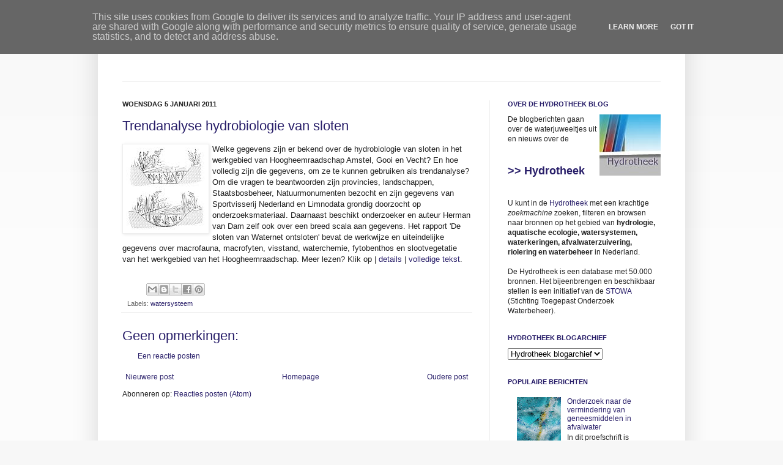

--- FILE ---
content_type: text/html; charset=UTF-8
request_url: https://blog.hydrotheek.nl/2011/01/trendanalyse-hydrobiologie-van-sloten.html
body_size: 14319
content:
<!DOCTYPE html>
<html class='v2' dir='ltr' xmlns='http://www.w3.org/1999/xhtml' xmlns:b='http://www.google.com/2005/gml/b' xmlns:data='http://www.google.com/2005/gml/data' xmlns:expr='http://www.google.com/2005/gml/expr'>
<head>
<link href='https://www.blogger.com/static/v1/widgets/335934321-css_bundle_v2.css' rel='stylesheet' type='text/css'/>
<link href="//library.wur.nl/css/hydrotheek/hydrotheek.css" rel="stylesheet" type="text/css">
<meta content='IE=EmulateIE7' http-equiv='X-UA-Compatible'/>
<meta content='width=1100' name='viewport'/>
<meta content='text/html; charset=UTF-8' http-equiv='Content-Type'/>
<meta content='blogger' name='generator'/>
<link href='https://blog.hydrotheek.nl/favicon.ico' rel='icon' type='image/x-icon'/>
<link href='https://blog.hydrotheek.nl/2011/01/trendanalyse-hydrobiologie-van-sloten.html' rel='canonical'/>
<link rel="alternate" type="application/atom+xml" title="Hydrotheek - Atom" href="https://blog.hydrotheek.nl/feeds/posts/default" />
<link rel="alternate" type="application/rss+xml" title="Hydrotheek - RSS" href="https://blog.hydrotheek.nl/feeds/posts/default?alt=rss" />
<link rel="service.post" type="application/atom+xml" title="Hydrotheek - Atom" href="https://www.blogger.com/feeds/5441666255903485188/posts/default" />

<link rel="alternate" type="application/atom+xml" title="Hydrotheek - Atom" href="https://blog.hydrotheek.nl/feeds/2455377376562003572/comments/default" />
<!--Can't find substitution for tag [blog.ieCssRetrofitLinks]-->
<link href='https://blogger.googleusercontent.com/img/b/R29vZ2xl/AVvXsEifhLeRpNY8OPRGP7lTHJbgo1n-fjLWJTqLK-7ro3RiQTlTVaRwlewxO7a60AWxXD8x7itvgXiTL7bXgpBzKqMc5rfSbIhC6ltNNQX2_NCxET2F16TIzTEMfxG4H8BolwipNF5z-6D9O-k/s320/sloot.jpg' rel='image_src'/>
<meta content='https://blog.hydrotheek.nl/2011/01/trendanalyse-hydrobiologie-van-sloten.html' property='og:url'/>
<meta content='Trendanalyse hydrobiologie van sloten' property='og:title'/>
<meta content='Welke gegevens zijn er bekend over de hydrobiologie van sloten in het werkgebied van Hoogheemraadschap Amstel, Gooi en Vecht? En hoe volledi...' property='og:description'/>
<meta content='https://blogger.googleusercontent.com/img/b/R29vZ2xl/AVvXsEifhLeRpNY8OPRGP7lTHJbgo1n-fjLWJTqLK-7ro3RiQTlTVaRwlewxO7a60AWxXD8x7itvgXiTL7bXgpBzKqMc5rfSbIhC6ltNNQX2_NCxET2F16TIzTEMfxG4H8BolwipNF5z-6D9O-k/w1200-h630-p-k-no-nu/sloot.jpg' property='og:image'/>
<title>Hydrotheek: Trendanalyse hydrobiologie van sloten</title>
<meta content='' name='description'/>
<style id='page-skin-1' type='text/css'><!--
/*
-----------------------------------------------
Blogger Template Style
Name:     Simple
Designer: Josh Peterson
URL:      www.noaesthetic.com
----------------------------------------------- */
/* Variable definitions
====================
<Variable name="keycolor" description="Main Color" type="color" default="#F7F7F7"/>
<Group description="Page Text" selector="body">
<Variable name="body.font" description="Font" type="font"
default="normal normal 12px Arial, Tahoma, Helvetica, FreeSans, sans-serif"/>
<Variable name="body.text.color" description="Text Color" type="color" default="#222222"/>
</Group>
<Group description="Backgrounds" selector=".body-fauxcolumns-outer">
<Variable name="body.background.color" description="Outer Background" type="color" default="#F7F7F7"/>
<Variable name="content.background.color" description="Main Background" type="color" default="#FFFFFF"/>
<Variable name="header.background.color" description="Header Background" type="color" default="transparent"/>
</Group>
<Group description="Links" selector=".main-outer">
<Variable name="link.color" description="Link Color" type="color" default="#281E69"/>
<Variable name="link.visited.color" description="Visited Color" type="color" default="#888888"/>
<Variable name="link.hover.color" description="Hover Color" type="color" default="#0591dc"/>
</Group>
<Group description="Blog Title" selector=".header h1">
<Variable name="header.font" description="Font" type="font"
default="normal normal 30px Arial, Tahoma, Helvetica, FreeSans, sans-serif"/>
<Variable name="header.text.color" description="Title Color" type="color" default="#281E69" />
</Group>
<Group description="Blog Description" selector=".header .description">
<Variable name="description.text.color" description="Description Color" type="color"
default="#777777" />
</Group>
<Group description="Tabs Text" selector=".tabs-inner .widget li a">
<Variable name="tabs.font" description="Font" type="font"
default="normal normal 14px Arial, Tahoma, Helvetica, FreeSans, sans-serif"/>
<Variable name="tabs.text.color" description="Text Color" type="color" default="#999999"/>
<Variable name="tabs.selected.text.color" description="Selected Color" type="color" default="#000000"/>
</Group>
<Group description="Tabs Background" selector=".tabs-outer .PageList">
<Variable name="tabs.background.color" description="Background Color" type="color" default="#f5f5f5"/>
<Variable name="tabs.selected.background.color" description="Selected Color" type="color" default="#eeeeee"/>
</Group>
<Group description="Post Title" selector="h3.post-title, .comments h4">
<Variable name="post.title.color" description="Post Title Color" type="color" default="#281E69"/>
<Variable name="post.title.font" description="Font" type="font"
default="normal normal 22px Arial, Tahoma, Helvetica, FreeSans, sans-serif"/>
</Group>
<Group description="Date Header" selector=".date-header">
<Variable name="date.header.color" description="Text Color" type="color"
default="#222222"/>
<Variable name="date.header.background.color" description="Background Color" type="color"
default="transparent"/>
</Group>
<Group description="Post Footer" selector=".post-footer">
<Variable name="post.footer.text.color" description="Text Color" type="color" default="#666666"/>
<Variable name="post.footer.background.color" description="Background Color" type="color"
default="#FFFFFF"/>
<Variable name="post.footer.border.color" description="Shadow Color" type="color" default="#eeeeee"/>
</Group>
<Group description="Gadgets" selector="h2">
<Variable name="widget.title.font" description="Title Font" type="font"
default="normal bold 11px Arial, Tahoma, Helvetica, FreeSans, sans-serif"/>
<Variable name="widget.title.text.color" description="Title Color" type="color" default="#281E69"/>
<Variable name="widget.alternate.text.color" description="Alternate Color" type="color" default="#281E69"/>
</Group>
<Group description="Images" selector=".main-inner">
<Variable name="image.background.color" description="Background Color" type="color" default="#ffffff"/>
<Variable name="image.border.color" description="Border Color" type="color" default="#eeeeee"/>
<Variable name="image.text.color" description="Caption Text Color" type="color" default="#222222"/>
</Group>
<Group description="Accents" selector=".content-inner">
<Variable name="body.rule.color" description="Separator Line Color" type="color" default="#eeeeee"/>
<Variable name="tabs.border.color" description="Tabs Border Color" type="color" default="#eeeeee"/>
</Group>
<Variable name="body.background" description="Body Background" type="background"
color="#F7F7F7" default="$(color) none repeat scroll top left"/>
<Variable name="body.background.override" description="Body Background Override" type="string" default=""/>
<Variable name="body.background.gradient.cap" description="Body Gradient Cap" type="url"
default="url(http://www.blogblog.com/1kt/simple/gradients_light.png)"/>
<Variable name="body.background.gradient.tile" description="Body Gradient Tile" type="url"
default="url(http://www.blogblog.com/1kt/simple/body_gradient_tile_light.png)"/>
<Variable name="content.background.color.selector" description="Content Background Color Selector" type="string" default=".content-inner"/>
<Variable name="content.padding" description="Content Padding" type="length" default="10px"/>
<Variable name="content.padding.horizontal" description="Content Horizontal Padding" type="length" default="10px"/>
<Variable name="content.shadow.spread" description="Content Shadow Spread" type="length" default="40px"/>
<Variable name="content.shadow.spread.webkit" description="Content Shadow Spread (WebKit)" type="length" default="5px"/>
<Variable name="content.shadow.spread.ie" description="Content Shadow Spread (IE)" type="length" default="10px"/>
<Variable name="main.border.width" description="Main Border Width" type="length" default="0"/>
<Variable name="header.background.gradient" description="Header Gradient" type="url" default="none"/>
<Variable name="header.shadow.offset.left" description="Header Shadow Offset Left" type="length" default="-1px"/>
<Variable name="header.shadow.offset.top" description="Header Shadow Offset Top" type="length" default="-1px"/>
<Variable name="header.shadow.spread" description="Header Shadow Spread" type="length" default="1px"/>
<Variable name="header.padding" description="Header Padding" type="length" default="30px"/>
<Variable name="header.border.size" description="Header Border Size" type="length" default="1px"/>
<Variable name="header.bottom.border.size" description="Header Bottom Border Size" type="length" default="1px"/>
<Variable name="header.border.horizontalsize" description="Header Horizontal Border Size" type="length" default="0"/>
<Variable name="description.text.size" description="Description Text Size" type="string" default="140%"/>
<Variable name="tabs.margin.top" description="Tabs Margin Top" type="length" default="0" />
<Variable name="tabs.margin.side" description="Tabs Side Margin" type="length" default="30px" />
<Variable name="tabs.background.gradient" description="Tabs Background Gradient" type="url"
default="url(http://www.blogblog.com/1kt/simple/gradients_light.png)"/>
<Variable name="tabs.border.width" description="Tabs Border Width" type="length" default="1px"/>
<Variable name="tabs.bevel.border.width" description="Tabs Bevel Border Width" type="length" default="1px"/>
<Variable name="date.header.padding" description="Date Header Padding" type="string" default="inherit"/>
<Variable name="date.header.letterspacing" description="Date Header Letter Spacing" type="string" default="inherit"/>
<Variable name="date.header.margin" description="Date Header Margin" type="string" default="inherit"/>
<Variable name="post.margin.bottom" description="Post Bottom Margin" type="length" default="25px"/>
<Variable name="image.border.small.size" description="Image Border Small Size" type="length" default="2px"/>
<Variable name="image.border.large.size" description="Image Border Large Size" type="length" default="5px"/>
<Variable name="page.width.selector" description="Page Width Selector" type="string" default=".region-inner"/>
<Variable name="page.width" description="Page Width" type="string" default="auto"/>
<Variable name="main.section.margin" description="Main Section Margin" type="length" default="15px"/>
<Variable name="main.padding" description="Main Padding" type="length" default="15px"/>
<Variable name="main.padding.top" description="Main Padding Top" type="length" default="30px"/>
<Variable name="main.padding.bottom" description="Main Padding Bottom" type="length" default="30px"/>
<Variable name="paging.background"
color="#FFFFFF"
description="Background of blog paging area" type="background"
default="transparent none no-repeat scroll top center"/>
<Variable name="footer.bevel" description="Bevel border length of footer" type="length" default="0"/>
<Variable name="mobile.background.overlay" description="Mobile Background Overlay" type="string"
default="transparent none repeat scroll top left"/>
<Variable name="mobile.background.size" description="Mobile Background Size" type="string" default="auto"/>
<Variable name="mobile.button.color" description="Mobile Button Color" type="color" default="#ffffff" />
<Variable name="startSide" description="Side where text starts in blog language" type="automatic" default="left"/>
<Variable name="endSide" description="Side where text ends in blog language" type="automatic" default="right"/>
*/
/* Content
----------------------------------------------- */
body {
font: normal normal 12px Arial, Tahoma, Helvetica, FreeSans, sans-serif;
color: #222222;
background: #F7F7F7 none repeat scroll top left;
padding: 0 40px 40px 40px;
}
html body .region-inner {
min-width: 0;
max-width: 100%;
width: auto;
}
a:link {
text-decoration:none;
color: #281E69;
}
a:visited {
text-decoration:none;
color: #888888;
}
a:hover {
text-decoration: underline;
color: #0591dc;
}
.body-fauxcolumn-outer .fauxcolumn-inner {
background: transparent url(//www.blogblog.com/1kt/simple/body_gradient_tile_light.png) repeat scroll top left;
_background-image: none;
}
.body-fauxcolumn-outer .cap-top {
position: absolute;
z-index: 1;
height: 400px;
width: 100%;
background: #F7F7F7 none repeat scroll top left;
}
.body-fauxcolumn-outer .cap-top .cap-left {
width: 100%;
background: transparent url(//www.blogblog.com/1kt/simple/gradients_light.png) repeat-x scroll top left;
_background-image: none;
}
.content-outer {
-moz-box-shadow: 0 0 40px rgba(0, 0, 0, .15);
-webkit-box-shadow: 0 0 5px rgba(0, 0, 0, .15);
-goog-ms-box-shadow: 0 0 10px #333333;
box-shadow: 0 0 40px rgba(0, 0, 0, .15);
margin-bottom: 1px;
}
.content-inner {
padding: 10px 10px;
}
.content-inner {
background-color: #FFFFFF;
}
/* Header
----------------------------------------------- */
.header-outer {
background: transparent none repeat-x scroll 0 -400px;
_background-image: none;
}
.Header h1 {
font: normal normal 30px Arial, Tahoma, Helvetica, FreeSans, sans-serif;
color: #281E69;
text-shadow: -1px -1px 1px rgba(0, 0, 0, .2);
}
.Header h1 a {
color: #281E69;
}
.Header .description {
font-size: 140%;
color: #777777;
}
.header-inner .Header .titlewrapper {
padding: 12px 30px;
}
.header-inner .Header .descriptionwrapper {
padding: 0 30px;
}
/* Tabs
----------------------------------------------- */
.tabs-inner .section:first-child {
border-top: 1px solid #eeeeee;
}
.tabs-inner .section:first-child ul {
margin-top: -1px;
border-top: 1px solid #eeeeee;
border-left: 0 solid #eeeeee;
border-right: 0 solid #eeeeee;
}
.tabs-inner .widget ul {
background: #f5f5f5 url(//www.blogblog.com/1kt/simple/gradients_light.png) repeat-x scroll 0 -800px;
_background-image: none;
border-bottom: 1px solid #eeeeee;
margin-top: 0;
margin-left: -30px;
margin-right: -30px;
}
.tabs-inner .widget li a {
display: inline-block;
padding: .6em 1em;
font: normal normal 14px Arial, Tahoma, Helvetica, FreeSans, sans-serif;
color: #999999;
border-left: 1px solid #FFFFFF;
border-right: 1px solid #eeeeee;
}
.tabs-inner .widget li:first-child a {
border-left: none;
}
.tabs-inner .widget li.selected a, .tabs-inner .widget li a:hover {
color: #000000;
background-color: #eeeeee;
text-decoration: underline;
}
/* Columns
----------------------------------------------- */
.main-outer {
border-top: 0 solid #eeeeee;
}
.fauxcolumn-left-outer .fauxcolumn-inner {
border-right: 1px solid #eeeeee;
}
.fauxcolumn-right-outer .fauxcolumn-inner {
border-left: 1px solid #eeeeee;
}
/* Headings
----------------------------------------------- */
h2 {
margin: 0 0 1em 0;
font: normal bold 11px Arial, Tahoma, Helvetica, FreeSans, sans-serif;
color: #281E69;
text-transform: uppercase;
}
/* Widgets
----------------------------------------------- */
.widget .zippy {
color: #281E69;
text-shadow: 2px 2px 1px rgba(0, 0, 0, .1);
}
.widget .popular-posts ul {
list-style: none;
}
/* Posts
----------------------------------------------- */
.date-header span {
background-color: transparent;
color: #222222;
padding: inherit;
letter-spacing: inherit;
margin: inherit;
}
.main-inner {
padding-top: 30px;
padding-bottom: 30px;
}
.main-inner .column-center-inner {
padding: 0 15px;
}
.main-inner .column-center-inner .section {
margin: 0 15px;
}
.post {
margin: 0 0 25px 0;
}
h3.post-title, .comments h4 {
font: normal normal 22px Arial, Tahoma, Helvetica, FreeSans, sans-serif;
color: #281E69;
margin: .75em 0 0;
}
.post-body {
font-size: 110%;
line-height: 1.4;
position: relative;
}
.post-body img, .post-body .tr-caption-container, .Profile img, .Image img,
.BlogList .item-thumbnail img {
padding: 2px;
background: #ffffff;
border: 1px solid #eeeeee;
-moz-box-shadow: 1px 1px 5px rgba(0, 0, 0, .1);
-webkit-box-shadow: 1px 1px 5px rgba(0, 0, 0, .1);
box-shadow: 1px 1px 5px rgba(0, 0, 0, .1);
}
.post-body img, .post-body .tr-caption-container {
padding: 5px;
}
.post-body .tr-caption-container {
color: #222222;
}
.post-body .tr-caption-container img {
padding: 0;
background: transparent;
border: none;
-moz-box-shadow: 0 0 0 rgba(0, 0, 0, .1);
-webkit-box-shadow: 0 0 0 rgba(0, 0, 0, .1);
box-shadow: 0 0 0 rgba(0, 0, 0, .1);
}
.post-header {
margin: 0 0 1.5em;
line-height: 1.6;
font-size: 90%;
}
.post-footer {
margin: 20px -2px 0;
padding: 5px 10px;
color: #666666;
background-color: #FFFFFF;
border-bottom: 1px solid #eeeeee;
line-height: 1.6;
font-size: 90%;
}
#comments .comment-author {
padding-top: 1.5em;
border-top: 1px solid #eeeeee;
background-position: 0 1.5em;
}
#comments .comment-author:first-child {
padding-top: 0;
border-top: none;
}
.avatar-image-container {
margin: .2em 0 0;
}
#comments .avatar-image-container img {
border: 1px solid #eeeeee;
}
/* Comments
----------------------------------------------- */
.comments .comments-content .blog-author,
.comments .comments-content .blog-author a {
border-bottom: 1px solid #281E69;
}
.comments .comments-content .loadmore a {
border-top: 1px solid #281E69;
border-bottom: 1px solid #281E69;
}
.comments .comment-thread.inline-thread {
background-color: #FFFFFF;
}
.comments .continue {
border-top: 2px solid #281E69;
}
/* Accents
---------------------------------------------- */
.section-columns td.columns-cell {
border-left: 1px solid #eeeeee;
}
.blog-pager {
background: transparent none no-repeat scroll top center;
}
.blog-pager-older-link, .home-link,
.blog-pager-newer-link {
background-color: #FFFFFF;
padding: 5px;
}
.footer-outer {
border-top: 0 dashed #bbbbbb;
}
/* Mobile
----------------------------------------------- */
body.mobile  {
background-size: auto;
}
.mobile .body-fauxcolumn-outer {
background: transparent none repeat scroll top left;
}
.mobile .body-fauxcolumn-outer .cap-top {
background-size: 100% auto;
}
.mobile .content-outer {
-webkit-box-shadow: 0 0 3px rgba(0, 0, 0, .15);
box-shadow: 0 0 3px rgba(0, 0, 0, .15);
padding: 0 40px;
}
body.mobile .AdSense {
margin: 0 -40px;
}
.mobile .tabs-inner .widget ul {
margin-left: 0;
margin-right: 0;
}
.mobile .post {
margin: 0;
}
.mobile .main-inner .column-center-inner .section {
margin: 0;
}
.mobile .date-header span {
padding: 0.1em 10px;
margin: 0 -10px;
}
.mobile h3.post-title {
color: #281E69;
margin: 0;
}
.mobile .blog-pager {
background: transparent none no-repeat scroll top center;
}
.mobile .footer-outer {
border-top: none;
}
.mobile .main-inner, .mobile .footer-inner {
background-color: #FFFFFF;
}
.mobile-index-contents {
color: #222222;
}
.mobile-link-button {
background-color: #281E69;
}
.mobile-link-button a:link, .mobile-link-button a:visited {
color: #ffffff;
}
.mobile .tabs-inner .section:first-child {
border-top: none;
}
.mobile .tabs-inner .PageList .widget-content {
background-color: #eeeeee;
color: #000000;
border-top: 1px solid #eeeeee;
border-bottom: 1px solid #eeeeee;
}
.mobile .tabs-inner .PageList .widget-content .pagelist-arrow {
border-left: 1px solid #eeeeee;
}

--></style>
<style id='template-skin-1' type='text/css'><!--
body {
min-width: 960px;
}
.content-outer, .content-fauxcolumn-outer, .region-inner {
min-width: 960px;
max-width: 960px;
_width: 960px;
}
.main-inner .columns {
padding-left: 0px;
padding-right: 310px;
}
.main-inner .fauxcolumn-center-outer {
left: 0px;
right: 310px;
/* IE6 does not respect left and right together */
_width: expression(this.parentNode.offsetWidth -
parseInt("0px") -
parseInt("310px") + 'px');
}
.main-inner .fauxcolumn-left-outer {
width: 0px;
}
.main-inner .fauxcolumn-right-outer {
width: 310px;
}
.main-inner .column-left-outer {
width: 0px;
right: 100%;
margin-left: -0px;
}
.main-inner .column-right-outer {
width: 310px;
margin-right: -310px;
}
#layout {
min-width: 0;
}
#layout .content-outer {
min-width: 0;
width: 800px;
}
#layout .region-inner {
min-width: 0;
width: auto;
}
--></style>
<link href='https://www.blogger.com/dyn-css/authorization.css?targetBlogID=5441666255903485188&amp;zx=70aaf2c2-522f-41cf-a695-5b8e3225635f' media='none' onload='if(media!=&#39;all&#39;)media=&#39;all&#39;' rel='stylesheet'/><noscript><link href='https://www.blogger.com/dyn-css/authorization.css?targetBlogID=5441666255903485188&amp;zx=70aaf2c2-522f-41cf-a695-5b8e3225635f' rel='stylesheet'/></noscript>
<meta name='google-adsense-platform-account' content='ca-host-pub-1556223355139109'/>
<meta name='google-adsense-platform-domain' content='blogspot.com'/>

<script type="text/javascript" language="javascript">
  // Supply ads personalization default for EEA readers
  // See https://www.blogger.com/go/adspersonalization
  adsbygoogle = window.adsbygoogle || [];
  if (typeof adsbygoogle.requestNonPersonalizedAds === 'undefined') {
    adsbygoogle.requestNonPersonalizedAds = 1;
  }
</script>


</head>
<body class='loading'>
<div class='navbar section' id='navbar'><div class='widget Navbar' data-version='1' id='Navbar1'><script type="text/javascript">
    function setAttributeOnload(object, attribute, val) {
      if(window.addEventListener) {
        window.addEventListener('load',
          function(){ object[attribute] = val; }, false);
      } else {
        window.attachEvent('onload', function(){ object[attribute] = val; });
      }
    }
  </script>
<div id="navbar-iframe-container"></div>
<script type="text/javascript" src="https://apis.google.com/js/platform.js"></script>
<script type="text/javascript">
      gapi.load("gapi.iframes:gapi.iframes.style.bubble", function() {
        if (gapi.iframes && gapi.iframes.getContext) {
          gapi.iframes.getContext().openChild({
              url: 'https://www.blogger.com/navbar/5441666255903485188?po\x3d2455377376562003572\x26origin\x3dhttps://blog.hydrotheek.nl',
              where: document.getElementById("navbar-iframe-container"),
              id: "navbar-iframe"
          });
        }
      });
    </script><script type="text/javascript">
(function() {
var script = document.createElement('script');
script.type = 'text/javascript';
script.src = '//pagead2.googlesyndication.com/pagead/js/google_top_exp.js';
var head = document.getElementsByTagName('head')[0];
if (head) {
head.appendChild(script);
}})();
</script>
</div></div>
<div class='body-fauxcolumns'>
<div class='fauxcolumn-outer body-fauxcolumn-outer'>
<div class='cap-top'>
<div class='cap-left'></div>
<div class='cap-right'></div>
</div>
<div class='fauxborder-left'>
<div class='fauxborder-right'></div>
<div class='fauxcolumn-inner'>
</div>
</div>
<div class='cap-bottom'>
<div class='cap-left'></div>
<div class='cap-right'></div>
</div>
</div>
</div>
<div class='content'>
<div class='content-fauxcolumns'>
<div class='fauxcolumn-outer content-fauxcolumn-outer'>
<div class='cap-top'>
<div class='cap-left'></div>
<div class='cap-right'></div>
</div>
<div class='fauxborder-left'>
<div class='fauxborder-right'></div>
<div class='fauxcolumn-inner'>
</div>
</div>
<div class='cap-bottom'>
<div class='cap-left'></div>
<div class='cap-right'></div>
</div>
</div>
</div>
<div class='content-outer'>
<div class='content-cap-top cap-top'>
<div class='cap-left'></div>
<div class='cap-right'></div>
</div>
<div class='fauxborder-left content-fauxborder-left'>
<div class='fauxborder-right content-fauxborder-right'></div>
<div class='content-inner'>
<header>
<div class='header-outer'>
<div class='header-cap-top cap-top'>
<div class='cap-left'></div>
<div class='cap-right'></div>
</div>
<div class='fauxborder-left header-fauxborder-left'>
<div class='fauxborder-right header-fauxborder-right'></div>
<div class='region-inner header-inner'>
<div class='header section' id='header'><div class='widget Header' data-version='1' id='Header1'>
<div id='header-inner'>
<div class='titlewrapper'>
<h1 class='title'>
<a href='https://blog.hydrotheek.nl/'>
Hydrotheek
</a>
</h1>
</div>
<div class='descriptionwrapper'>
<p class='description'><span>
</span></p>
</div>
</div>
</div></div>
</div>
</div>
<div class='header-cap-bottom cap-bottom'>
<div class='cap-left'></div>
<div class='cap-right'></div>
</div>
</div>
</header>
<div class='tabs-outer'>
<div class='tabs-cap-top cap-top'>
<div class='cap-left'></div>
<div class='cap-right'></div>
</div>
<div class='fauxborder-left tabs-fauxborder-left'>
<div class='fauxborder-right tabs-fauxborder-right'></div>
<div class='region-inner tabs-inner'>
<div class='tabs no-items section' id='crosscol'></div>
<div class='tabs no-items section' id='crosscol-overflow'></div>
</div>
</div>
<div class='tabs-cap-bottom cap-bottom'>
<div class='cap-left'></div>
<div class='cap-right'></div>
</div>
</div>
<div class='main-outer'>
<div class='main-cap-top cap-top'>
<div class='cap-left'></div>
<div class='cap-right'></div>
</div>
<div class='fauxborder-left main-fauxborder-left'>
<div class='fauxborder-right main-fauxborder-right'></div>
<div class='region-inner main-inner'>
<div class='columns fauxcolumns'>
<div class='fauxcolumn-outer fauxcolumn-center-outer'>
<div class='cap-top'>
<div class='cap-left'></div>
<div class='cap-right'></div>
</div>
<div class='fauxborder-left'>
<div class='fauxborder-right'></div>
<div class='fauxcolumn-inner'>
</div>
</div>
<div class='cap-bottom'>
<div class='cap-left'></div>
<div class='cap-right'></div>
</div>
</div>
<div class='fauxcolumn-outer fauxcolumn-left-outer'>
<div class='cap-top'>
<div class='cap-left'></div>
<div class='cap-right'></div>
</div>
<div class='fauxborder-left'>
<div class='fauxborder-right'></div>
<div class='fauxcolumn-inner'>
</div>
</div>
<div class='cap-bottom'>
<div class='cap-left'></div>
<div class='cap-right'></div>
</div>
</div>
<div class='fauxcolumn-outer fauxcolumn-right-outer'>
<div class='cap-top'>
<div class='cap-left'></div>
<div class='cap-right'></div>
</div>
<div class='fauxborder-left'>
<div class='fauxborder-right'></div>
<div class='fauxcolumn-inner'>
</div>
</div>
<div class='cap-bottom'>
<div class='cap-left'></div>
<div class='cap-right'></div>
</div>
</div>
<!-- corrects IE6 width calculation -->
<div class='columns-inner'>
<div class='column-center-outer'>
<div class='column-center-inner'>
<div class='main section' id='main'><div class='widget Blog' data-version='1' id='Blog1'>
<div class='blog-posts hfeed'>

          <div class="date-outer">
        
<h2 class='date-header'><span>woensdag 5 januari 2011</span></h2>

          <div class="date-posts">
        
<div class='post-outer'>
<div class='post hentry'>
<a name='2455377376562003572'></a>
<h3 class='post-title entry-title'>
Trendanalyse hydrobiologie van sloten
</h3>
<div class='post-header'>
<div class='post-header-line-1'></div>
</div>
<div class='post-body entry-content' id='post-body-2455377376562003572'>
<img alt="" border="0" id="BLOGGER_PHOTO_ID_5558661920611186898" src="https://blogger.googleusercontent.com/img/b/R29vZ2xl/AVvXsEifhLeRpNY8OPRGP7lTHJbgo1n-fjLWJTqLK-7ro3RiQTlTVaRwlewxO7a60AWxXD8x7itvgXiTL7bXgpBzKqMc5rfSbIhC6ltNNQX2_NCxET2F16TIzTEMfxG4H8BolwipNF5z-6D9O-k/s320/sloot.jpg" style="float:left; margin:0 5px 5px 0; width: 130px; height: 135px;" title="Schets van een standaardprofielsloot en een oude sloot(Beltman 1983). Bron: Rapport &#39;De sloten van Waternet ontsloten&#39;, p. 4" />Welke gegevens zijn er bekend over de hydrobiologie van sloten in het werkgebied van Hoogheemraadschap Amstel, Gooi en Vecht? En hoe volledig zijn die gegevens, om ze te kunnen gebruiken als trendanalyse? Om die vragen te beantwoorden zijn provincies, landschappen, Staatsbosbeheer, Natuurmonumenten bezocht en zijn gegevens van Sportvisserij Nederland en Limnodata grondig doorzocht op onderzoeksmateriaal. Daarnaast beschikt onderzoeker en auteur Herman van Dam zelf ook over een breed scala aan gegevens. Het rapport 'De sloten van Waternet ontsloten' bevat de werkwijze en uiteindelijke gegevens over macrofauna, macrofyten, visstand, waterchemie, fytobenthos en slootvegetatie van het werkgebied van het Hoogheemraadschap. Meer lezen? Klik op | <a href="http://library.wur.nl/WebQuery/hydrotheek/lang/1952340">details</a> | <a href="http://edepot.wur.nl/158010" target="_blank">volledige tekst</a>.
<div style='clear: both;'></div>
</div>
<div class='post-footer'>
<div class='post-footer-line post-footer-line-1'><span class='post-author vcard'>
</span>
<span class='post-timestamp'>
</span>
<span class='post-comment-link'>
</span>
<span class='post-icons'>
<span class='item-control blog-admin pid-677826820'>
<a href='https://www.blogger.com/post-edit.g?blogID=5441666255903485188&postID=2455377376562003572&from=pencil' title='Post bewerken'>
<img alt='' class='icon-action' height='18' src='https://resources.blogblog.com/img/icon18_edit_allbkg.gif' width='18'/>
</a>
</span>
</span>
<div class='post-share-buttons goog-inline-block'>
<a class='goog-inline-block share-button sb-email' href='https://www.blogger.com/share-post.g?blogID=5441666255903485188&postID=2455377376562003572&target=email' target='_blank' title='Dit e-mailen
'><span class='share-button-link-text'>Dit e-mailen
</span></a><a class='goog-inline-block share-button sb-blog' href='https://www.blogger.com/share-post.g?blogID=5441666255903485188&postID=2455377376562003572&target=blog' onclick='window.open(this.href, "_blank", "height=270,width=475"); return false;' target='_blank' title='Dit bloggen!'><span class='share-button-link-text'>Dit bloggen!</span></a><a class='goog-inline-block share-button sb-twitter' href='https://www.blogger.com/share-post.g?blogID=5441666255903485188&postID=2455377376562003572&target=twitter' target='_blank' title='Delen via X'><span class='share-button-link-text'>Delen via X</span></a><a class='goog-inline-block share-button sb-facebook' href='https://www.blogger.com/share-post.g?blogID=5441666255903485188&postID=2455377376562003572&target=facebook' onclick='window.open(this.href, "_blank", "height=430,width=640"); return false;' target='_blank' title='Delen op Facebook'><span class='share-button-link-text'>Delen op Facebook</span></a><a class='goog-inline-block share-button sb-pinterest' href='https://www.blogger.com/share-post.g?blogID=5441666255903485188&postID=2455377376562003572&target=pinterest' target='_blank' title='Delen op Pinterest'><span class='share-button-link-text'>Delen op Pinterest</span></a>
</div>
</div>
<div class='post-footer-line post-footer-line-2'><span class='post-labels'>
Labels:
<a href='https://blog.hydrotheek.nl/search/label/watersysteem' rel='tag'>watersysteem</a>
</span>
</div>
<div class='post-footer-line post-footer-line-3'><span class='post-location'>
</span>
</div>
</div>
</div>
<div class='comments' id='comments'>
<a name='comments'></a>
<h4>Geen opmerkingen:</h4>
<div id='Blog1_comments-block-wrapper'>
<dl class='avatar-comment-indent' id='comments-block'>
</dl>
</div>
<p class='comment-footer'>
<a href='https://www.blogger.com/comment/fullpage/post/5441666255903485188/2455377376562003572' onclick=''>Een reactie posten</a>
</p>
</div>
</div>

        </div></div>
      
</div>
<div class='blog-pager' id='blog-pager'>
<span id='blog-pager-newer-link'>
<a class='blog-pager-newer-link' href='https://blog.hydrotheek.nl/2011/01/de-kwaliteit-van-het-drinkwater-in.html' id='Blog1_blog-pager-newer-link' title='Nieuwere post'>Nieuwere post</a>
</span>
<span id='blog-pager-older-link'>
<a class='blog-pager-older-link' href='https://blog.hydrotheek.nl/2010/12/twee-herstelprojecten-in-limburg.html' id='Blog1_blog-pager-older-link' title='Oudere post'>Oudere post</a>
</span>
<a class='home-link' href='https://blog.hydrotheek.nl/'>Homepage</a>
</div>
<div class='clear'></div>
<div class='post-feeds'>
<div class='feed-links'>
Abonneren op:
<a class='feed-link' href='https://blog.hydrotheek.nl/feeds/2455377376562003572/comments/default' target='_blank' type='application/atom+xml'>Reacties posten (Atom)</a>
</div>
</div>
</div></div>
</div>
</div>
<div class='column-left-outer'>
<div class='column-left-inner'>
<aside>
</aside>
</div>
</div>
<div class='column-right-outer'>
<div class='column-right-inner'>
<aside>
<div class='sidebar section' id='sidebar-right-1'><div class='widget Text' data-version='1' id='Text2'>
<h2 class='title'>Over de Hydrotheek blog</h2>
<div class='widget-content'>
<a href="http://www.hydrotheek.nl/"><img alt="Hydrotheek. www.hydrotheek.nl" src="https://lh3.googleusercontent.com/blogger_img_proxy/AEn0k_tXv91s21yvZfe9QgKcyLICi139MLIHSzriuhCW9n0UtRxXTannQ8L_z4JSJlVAjUCceV2uJxyAkcIu0wTOHETxd60YBrfzWBmMpM0oOiBoQdihcqgUHxHPfZ3U9wJJUA=s0-d" style="float: right; margin: 0pt 0pt 5px 5px;" target="_blank" title="www.hydrotheek.nl" /></a>De blogberichten gaan over de waterjuweeltjes uit en nieuws over de<br /><br /><br /><h1><a href="http://www.hydrotheek.nl/">&gt;&gt; Hydrotheek</a></h1><br /><br />U kunt in de <a href="http://www.hydrotheek.nl/">Hydrotheek</a> met een krachtige <span style="font-style: italic;">zoekmachine</span> zoeken, filteren en browsen naar bronnen op het gebied van <b>hydrologie, aquatische ecologie, watersystemen, waterkeringen, afvalwaterzuivering, riolering en waterbeheer</b> in Nederland.<br /><br />De Hydrotheek is een database met 50.000 bronnen. Het bijeenbrengen en beschikbaar stellen is een initiatief van de <a href="http://www.stowa.nl/">STOWA</a> (Stichting Toegepast Onderzoek Waterbeheer).
</div>
<div class='clear'></div>
</div><div class='widget BlogArchive' data-version='1' id='BlogArchive1'>
<h2>Hydrotheek blogarchief</h2>
<div class='widget-content'>
<div id='ArchiveList'>
<div id='BlogArchive1_ArchiveList'>
<select id='BlogArchive1_ArchiveMenu'>
<option value=''>Hydrotheek blogarchief</option>
<option value='https://blog.hydrotheek.nl/2025/07/'>juli (1)</option>
<option value='https://blog.hydrotheek.nl/2025/06/'>juni (1)</option>
<option value='https://blog.hydrotheek.nl/2025/05/'>mei (1)</option>
<option value='https://blog.hydrotheek.nl/2025/04/'>april (2)</option>
<option value='https://blog.hydrotheek.nl/2025/03/'>maart (4)</option>
<option value='https://blog.hydrotheek.nl/2025/02/'>februari (2)</option>
<option value='https://blog.hydrotheek.nl/2025/01/'>januari (2)</option>
<option value='https://blog.hydrotheek.nl/2024/12/'>december (3)</option>
<option value='https://blog.hydrotheek.nl/2024/11/'>november (3)</option>
<option value='https://blog.hydrotheek.nl/2024/10/'>oktober (5)</option>
<option value='https://blog.hydrotheek.nl/2024/09/'>september (6)</option>
<option value='https://blog.hydrotheek.nl/2024/08/'>augustus (5)</option>
<option value='https://blog.hydrotheek.nl/2024/07/'>juli (5)</option>
<option value='https://blog.hydrotheek.nl/2024/06/'>juni (8)</option>
<option value='https://blog.hydrotheek.nl/2024/05/'>mei (7)</option>
<option value='https://blog.hydrotheek.nl/2024/04/'>april (8)</option>
<option value='https://blog.hydrotheek.nl/2024/03/'>maart (5)</option>
<option value='https://blog.hydrotheek.nl/2024/02/'>februari (5)</option>
<option value='https://blog.hydrotheek.nl/2024/01/'>januari (8)</option>
<option value='https://blog.hydrotheek.nl/2023/12/'>december (7)</option>
<option value='https://blog.hydrotheek.nl/2023/11/'>november (3)</option>
<option value='https://blog.hydrotheek.nl/2023/10/'>oktober (6)</option>
<option value='https://blog.hydrotheek.nl/2023/09/'>september (4)</option>
<option value='https://blog.hydrotheek.nl/2023/08/'>augustus (5)</option>
<option value='https://blog.hydrotheek.nl/2023/07/'>juli (3)</option>
<option value='https://blog.hydrotheek.nl/2023/05/'>mei (5)</option>
<option value='https://blog.hydrotheek.nl/2023/04/'>april (1)</option>
<option value='https://blog.hydrotheek.nl/2023/03/'>maart (2)</option>
<option value='https://blog.hydrotheek.nl/2023/02/'>februari (7)</option>
<option value='https://blog.hydrotheek.nl/2023/01/'>januari (5)</option>
<option value='https://blog.hydrotheek.nl/2022/12/'>december (2)</option>
<option value='https://blog.hydrotheek.nl/2022/11/'>november (3)</option>
<option value='https://blog.hydrotheek.nl/2022/10/'>oktober (1)</option>
<option value='https://blog.hydrotheek.nl/2022/09/'>september (5)</option>
<option value='https://blog.hydrotheek.nl/2022/08/'>augustus (7)</option>
<option value='https://blog.hydrotheek.nl/2022/07/'>juli (2)</option>
<option value='https://blog.hydrotheek.nl/2022/06/'>juni (2)</option>
<option value='https://blog.hydrotheek.nl/2022/05/'>mei (3)</option>
<option value='https://blog.hydrotheek.nl/2022/04/'>april (7)</option>
<option value='https://blog.hydrotheek.nl/2022/03/'>maart (4)</option>
<option value='https://blog.hydrotheek.nl/2022/02/'>februari (3)</option>
<option value='https://blog.hydrotheek.nl/2022/01/'>januari (7)</option>
<option value='https://blog.hydrotheek.nl/2021/12/'>december (6)</option>
<option value='https://blog.hydrotheek.nl/2021/11/'>november (9)</option>
<option value='https://blog.hydrotheek.nl/2021/10/'>oktober (7)</option>
<option value='https://blog.hydrotheek.nl/2021/09/'>september (7)</option>
<option value='https://blog.hydrotheek.nl/2021/08/'>augustus (5)</option>
<option value='https://blog.hydrotheek.nl/2021/07/'>juli (7)</option>
<option value='https://blog.hydrotheek.nl/2021/06/'>juni (5)</option>
<option value='https://blog.hydrotheek.nl/2021/05/'>mei (5)</option>
<option value='https://blog.hydrotheek.nl/2021/04/'>april (5)</option>
<option value='https://blog.hydrotheek.nl/2021/03/'>maart (6)</option>
<option value='https://blog.hydrotheek.nl/2021/02/'>februari (7)</option>
<option value='https://blog.hydrotheek.nl/2021/01/'>januari (6)</option>
<option value='https://blog.hydrotheek.nl/2020/12/'>december (4)</option>
<option value='https://blog.hydrotheek.nl/2020/11/'>november (7)</option>
<option value='https://blog.hydrotheek.nl/2020/10/'>oktober (4)</option>
<option value='https://blog.hydrotheek.nl/2020/09/'>september (5)</option>
<option value='https://blog.hydrotheek.nl/2020/08/'>augustus (1)</option>
<option value='https://blog.hydrotheek.nl/2020/07/'>juli (1)</option>
<option value='https://blog.hydrotheek.nl/2020/06/'>juni (5)</option>
<option value='https://blog.hydrotheek.nl/2020/05/'>mei (8)</option>
<option value='https://blog.hydrotheek.nl/2020/04/'>april (8)</option>
<option value='https://blog.hydrotheek.nl/2020/03/'>maart (4)</option>
<option value='https://blog.hydrotheek.nl/2020/02/'>februari (2)</option>
<option value='https://blog.hydrotheek.nl/2020/01/'>januari (1)</option>
<option value='https://blog.hydrotheek.nl/2019/12/'>december (4)</option>
<option value='https://blog.hydrotheek.nl/2019/11/'>november (9)</option>
<option value='https://blog.hydrotheek.nl/2019/10/'>oktober (8)</option>
<option value='https://blog.hydrotheek.nl/2019/09/'>september (7)</option>
<option value='https://blog.hydrotheek.nl/2019/08/'>augustus (6)</option>
<option value='https://blog.hydrotheek.nl/2019/07/'>juli (5)</option>
<option value='https://blog.hydrotheek.nl/2019/06/'>juni (2)</option>
<option value='https://blog.hydrotheek.nl/2019/04/'>april (3)</option>
<option value='https://blog.hydrotheek.nl/2019/03/'>maart (7)</option>
<option value='https://blog.hydrotheek.nl/2019/02/'>februari (4)</option>
<option value='https://blog.hydrotheek.nl/2019/01/'>januari (2)</option>
<option value='https://blog.hydrotheek.nl/2018/12/'>december (5)</option>
<option value='https://blog.hydrotheek.nl/2018/11/'>november (10)</option>
<option value='https://blog.hydrotheek.nl/2018/10/'>oktober (6)</option>
<option value='https://blog.hydrotheek.nl/2018/09/'>september (5)</option>
<option value='https://blog.hydrotheek.nl/2018/08/'>augustus (3)</option>
<option value='https://blog.hydrotheek.nl/2018/07/'>juli (2)</option>
<option value='https://blog.hydrotheek.nl/2018/06/'>juni (7)</option>
<option value='https://blog.hydrotheek.nl/2018/05/'>mei (9)</option>
<option value='https://blog.hydrotheek.nl/2018/04/'>april (7)</option>
<option value='https://blog.hydrotheek.nl/2018/03/'>maart (5)</option>
<option value='https://blog.hydrotheek.nl/2018/02/'>februari (7)</option>
<option value='https://blog.hydrotheek.nl/2018/01/'>januari (7)</option>
<option value='https://blog.hydrotheek.nl/2017/12/'>december (9)</option>
<option value='https://blog.hydrotheek.nl/2017/11/'>november (9)</option>
<option value='https://blog.hydrotheek.nl/2017/10/'>oktober (9)</option>
<option value='https://blog.hydrotheek.nl/2017/09/'>september (9)</option>
<option value='https://blog.hydrotheek.nl/2017/08/'>augustus (7)</option>
<option value='https://blog.hydrotheek.nl/2017/07/'>juli (6)</option>
<option value='https://blog.hydrotheek.nl/2017/06/'>juni (11)</option>
<option value='https://blog.hydrotheek.nl/2017/05/'>mei (10)</option>
<option value='https://blog.hydrotheek.nl/2017/04/'>april (10)</option>
<option value='https://blog.hydrotheek.nl/2017/03/'>maart (9)</option>
<option value='https://blog.hydrotheek.nl/2017/02/'>februari (5)</option>
<option value='https://blog.hydrotheek.nl/2017/01/'>januari (4)</option>
<option value='https://blog.hydrotheek.nl/2016/12/'>december (4)</option>
<option value='https://blog.hydrotheek.nl/2016/11/'>november (8)</option>
<option value='https://blog.hydrotheek.nl/2016/10/'>oktober (9)</option>
<option value='https://blog.hydrotheek.nl/2016/09/'>september (8)</option>
<option value='https://blog.hydrotheek.nl/2016/08/'>augustus (12)</option>
<option value='https://blog.hydrotheek.nl/2016/07/'>juli (8)</option>
<option value='https://blog.hydrotheek.nl/2016/06/'>juni (12)</option>
<option value='https://blog.hydrotheek.nl/2016/05/'>mei (6)</option>
<option value='https://blog.hydrotheek.nl/2016/04/'>april (6)</option>
<option value='https://blog.hydrotheek.nl/2016/03/'>maart (10)</option>
<option value='https://blog.hydrotheek.nl/2016/02/'>februari (10)</option>
<option value='https://blog.hydrotheek.nl/2016/01/'>januari (8)</option>
<option value='https://blog.hydrotheek.nl/2015/12/'>december (10)</option>
<option value='https://blog.hydrotheek.nl/2015/11/'>november (8)</option>
<option value='https://blog.hydrotheek.nl/2015/10/'>oktober (8)</option>
<option value='https://blog.hydrotheek.nl/2015/09/'>september (7)</option>
<option value='https://blog.hydrotheek.nl/2015/08/'>augustus (7)</option>
<option value='https://blog.hydrotheek.nl/2015/07/'>juli (4)</option>
<option value='https://blog.hydrotheek.nl/2015/06/'>juni (10)</option>
<option value='https://blog.hydrotheek.nl/2015/05/'>mei (5)</option>
<option value='https://blog.hydrotheek.nl/2015/04/'>april (7)</option>
<option value='https://blog.hydrotheek.nl/2015/03/'>maart (8)</option>
<option value='https://blog.hydrotheek.nl/2015/02/'>februari (7)</option>
<option value='https://blog.hydrotheek.nl/2015/01/'>januari (6)</option>
<option value='https://blog.hydrotheek.nl/2014/12/'>december (7)</option>
<option value='https://blog.hydrotheek.nl/2014/11/'>november (11)</option>
<option value='https://blog.hydrotheek.nl/2014/10/'>oktober (9)</option>
<option value='https://blog.hydrotheek.nl/2014/09/'>september (4)</option>
<option value='https://blog.hydrotheek.nl/2014/08/'>augustus (2)</option>
<option value='https://blog.hydrotheek.nl/2014/07/'>juli (5)</option>
<option value='https://blog.hydrotheek.nl/2014/06/'>juni (9)</option>
<option value='https://blog.hydrotheek.nl/2014/05/'>mei (10)</option>
<option value='https://blog.hydrotheek.nl/2014/04/'>april (12)</option>
<option value='https://blog.hydrotheek.nl/2014/03/'>maart (8)</option>
<option value='https://blog.hydrotheek.nl/2014/02/'>februari (8)</option>
<option value='https://blog.hydrotheek.nl/2014/01/'>januari (14)</option>
<option value='https://blog.hydrotheek.nl/2013/12/'>december (8)</option>
<option value='https://blog.hydrotheek.nl/2013/11/'>november (13)</option>
<option value='https://blog.hydrotheek.nl/2013/10/'>oktober (6)</option>
<option value='https://blog.hydrotheek.nl/2013/09/'>september (11)</option>
<option value='https://blog.hydrotheek.nl/2013/08/'>augustus (9)</option>
<option value='https://blog.hydrotheek.nl/2013/07/'>juli (7)</option>
<option value='https://blog.hydrotheek.nl/2013/06/'>juni (12)</option>
<option value='https://blog.hydrotheek.nl/2013/05/'>mei (8)</option>
<option value='https://blog.hydrotheek.nl/2013/04/'>april (13)</option>
<option value='https://blog.hydrotheek.nl/2013/03/'>maart (19)</option>
<option value='https://blog.hydrotheek.nl/2013/02/'>februari (11)</option>
<option value='https://blog.hydrotheek.nl/2013/01/'>januari (15)</option>
<option value='https://blog.hydrotheek.nl/2012/12/'>december (8)</option>
<option value='https://blog.hydrotheek.nl/2012/11/'>november (10)</option>
<option value='https://blog.hydrotheek.nl/2012/10/'>oktober (12)</option>
<option value='https://blog.hydrotheek.nl/2012/09/'>september (5)</option>
<option value='https://blog.hydrotheek.nl/2012/08/'>augustus (10)</option>
<option value='https://blog.hydrotheek.nl/2012/07/'>juli (2)</option>
<option value='https://blog.hydrotheek.nl/2012/06/'>juni (4)</option>
<option value='https://blog.hydrotheek.nl/2012/05/'>mei (9)</option>
<option value='https://blog.hydrotheek.nl/2012/04/'>april (5)</option>
<option value='https://blog.hydrotheek.nl/2012/03/'>maart (7)</option>
<option value='https://blog.hydrotheek.nl/2012/02/'>februari (7)</option>
<option value='https://blog.hydrotheek.nl/2012/01/'>januari (5)</option>
<option value='https://blog.hydrotheek.nl/2011/12/'>december (6)</option>
<option value='https://blog.hydrotheek.nl/2011/11/'>november (14)</option>
<option value='https://blog.hydrotheek.nl/2011/10/'>oktober (7)</option>
<option value='https://blog.hydrotheek.nl/2011/09/'>september (3)</option>
<option value='https://blog.hydrotheek.nl/2011/08/'>augustus (10)</option>
<option value='https://blog.hydrotheek.nl/2011/07/'>juli (3)</option>
<option value='https://blog.hydrotheek.nl/2011/06/'>juni (9)</option>
<option value='https://blog.hydrotheek.nl/2011/05/'>mei (9)</option>
<option value='https://blog.hydrotheek.nl/2011/04/'>april (7)</option>
<option value='https://blog.hydrotheek.nl/2011/03/'>maart (6)</option>
<option value='https://blog.hydrotheek.nl/2011/02/'>februari (7)</option>
<option value='https://blog.hydrotheek.nl/2011/01/'>januari (6)</option>
<option value='https://blog.hydrotheek.nl/2010/12/'>december (8)</option>
<option value='https://blog.hydrotheek.nl/2010/11/'>november (5)</option>
<option value='https://blog.hydrotheek.nl/2010/10/'>oktober (10)</option>
<option value='https://blog.hydrotheek.nl/2010/09/'>september (6)</option>
<option value='https://blog.hydrotheek.nl/2010/08/'>augustus (9)</option>
<option value='https://blog.hydrotheek.nl/2010/07/'>juli (1)</option>
<option value='https://blog.hydrotheek.nl/2010/06/'>juni (10)</option>
<option value='https://blog.hydrotheek.nl/2010/05/'>mei (5)</option>
<option value='https://blog.hydrotheek.nl/2010/04/'>april (10)</option>
<option value='https://blog.hydrotheek.nl/2010/03/'>maart (9)</option>
<option value='https://blog.hydrotheek.nl/2010/02/'>februari (9)</option>
<option value='https://blog.hydrotheek.nl/2010/01/'>januari (8)</option>
<option value='https://blog.hydrotheek.nl/2009/12/'>december (10)</option>
<option value='https://blog.hydrotheek.nl/2009/11/'>november (15)</option>
<option value='https://blog.hydrotheek.nl/2009/10/'>oktober (10)</option>
<option value='https://blog.hydrotheek.nl/2009/09/'>september (6)</option>
<option value='https://blog.hydrotheek.nl/2009/08/'>augustus (4)</option>
<option value='https://blog.hydrotheek.nl/2009/07/'>juli (8)</option>
<option value='https://blog.hydrotheek.nl/2009/06/'>juni (11)</option>
<option value='https://blog.hydrotheek.nl/2009/05/'>mei (10)</option>
<option value='https://blog.hydrotheek.nl/2009/04/'>april (4)</option>
<option value='https://blog.hydrotheek.nl/2009/03/'>maart (7)</option>
<option value='https://blog.hydrotheek.nl/2009/02/'>februari (12)</option>
<option value='https://blog.hydrotheek.nl/2009/01/'>januari (10)</option>
<option value='https://blog.hydrotheek.nl/2008/12/'>december (8)</option>
<option value='https://blog.hydrotheek.nl/2008/11/'>november (15)</option>
<option value='https://blog.hydrotheek.nl/2008/10/'>oktober (11)</option>
<option value='https://blog.hydrotheek.nl/2008/09/'>september (12)</option>
<option value='https://blog.hydrotheek.nl/2008/08/'>augustus (8)</option>
<option value='https://blog.hydrotheek.nl/2008/07/'>juli (3)</option>
<option value='https://blog.hydrotheek.nl/2008/06/'>juni (8)</option>
<option value='https://blog.hydrotheek.nl/2008/05/'>mei (13)</option>
<option value='https://blog.hydrotheek.nl/2008/04/'>april (12)</option>
<option value='https://blog.hydrotheek.nl/2008/03/'>maart (11)</option>
<option value='https://blog.hydrotheek.nl/2008/02/'>februari (11)</option>
<option value='https://blog.hydrotheek.nl/2008/01/'>januari (12)</option>
<option value='https://blog.hydrotheek.nl/2007/12/'>december (7)</option>
<option value='https://blog.hydrotheek.nl/2007/11/'>november (6)</option>
<option value='https://blog.hydrotheek.nl/2007/10/'>oktober (5)</option>
<option value='https://blog.hydrotheek.nl/2007/09/'>september (6)</option>
<option value='https://blog.hydrotheek.nl/2007/08/'>augustus (4)</option>
<option value='https://blog.hydrotheek.nl/2007/06/'>juni (2)</option>
</select>
</div>
</div>
<div class='clear'></div>
</div>
</div><div class='widget PopularPosts' data-version='1' id='PopularPosts1'>
<h2>Populaire berichten</h2>
<div class='widget-content popular-posts'>
<ul>
<li>
<div class='item-content'>
<div class='item-thumbnail'>
<a href='https://blog.hydrotheek.nl/2025/07/onderzoek-naar-de-vermindering-van-geneesmiddelen-in-afvalwater.html' target='_blank'>
<img alt='' border='0' src='https://blogger.googleusercontent.com/img/b/R29vZ2xl/AVvXsEiNbpGE2K9pJXSDBCgcEsxdg-xuILQqFMhefHR9kCh0dgufDgSghDk1AxBdnuF1FC4P5lgir4-Z5vWke87PgPkrz1rNNQstgKnb-PMVQYE8cUIwZfS6-f7TQ7fFodjEVfLv7Jer5StJFuecNGoKsOIUmNETh8e-FIV66T0Avh1Ky6W73bSgL2acZKDkc2A/w72-h72-p-k-no-nu/chemical_and_toxicological_evaluation_of_advanced-cover-image-550-400.jpg'/>
</a>
</div>
<div class='item-title'><a href='https://blog.hydrotheek.nl/2025/07/onderzoek-naar-de-vermindering-van-geneesmiddelen-in-afvalwater.html'>Onderzoek naar de vermindering van geneesmiddelen in afvalwater</a></div>
<div class='item-snippet'>In dit proefschrift is onderzocht of de inzet van oxidatieve behandeling bij de contaminatiebron kan resulteren in een effectieve afbraak va...</div>
</div>
<div style='clear: both;'></div>
</li>
<li>
<div class='item-content'>
<div class='item-thumbnail'>
<a href='https://blog.hydrotheek.nl/2020/04/water-zuiveren-met-een-moerasbos.html' target='_blank'>
<img alt='' border='0' src='https://blogger.googleusercontent.com/img/b/R29vZ2xl/AVvXsEjpZog2Xyj4uqK-65strSYaHxuXD5RJAJMiUSKtIpum43S1_pd5b0um3aekObwcKOL_iMbq3BHf4qzL4XzgQOy2u8DfGled9dfBMhtdsqYcL_0HpC0s3BfuEqQHoYNOi8JbHExK7ZZbe3c/w72-h72-p-k-no-nu/waterharmonica.jpg'/>
</a>
</div>
<div class='item-title'><a href='https://blog.hydrotheek.nl/2020/04/water-zuiveren-met-een-moerasbos.html'>Water zuiveren met een moerasbos</a></div>
<div class='item-snippet'>Verzilting en droogte zorgen in kustgebieden steeds vaker voor gebrek aan zoet water. In Zeeuws-Vlaanderen wordt een Wageningse oplossing be...</div>
</div>
<div style='clear: both;'></div>
</li>
<li>
<div class='item-content'>
<div class='item-thumbnail'>
<a href='https://blog.hydrotheek.nl/2024/08/een-blik-onder-water-vismigratieonderzoek-met-cameras.html' target='_blank'>
<img alt='' border='0' src='https://blogger.googleusercontent.com/img/b/R29vZ2xl/AVvXsEgfcLMDcisiQexYCOCBx5XGGO6SEhjjOgcFKsSa9K0Szhaohr75xFf5JAGASBvqiF27l_5X6LieqSp5A3QlkWPWtlj4qwW3c9xfKzOo7Q8oLIHmeBW1ct4aALqJu74q-seawzaEj7mqz0D_NIZ0Vz5OAUt0a1vktwHS7RYhomNXG8UnZ9AXoThSXmSZUtU/w72-h72-p-k-no-nu/vismigratie-cameras.jpg'/>
</a>
</div>
<div class='item-title'><a href='https://blog.hydrotheek.nl/2024/08/een-blik-onder-water-vismigratieonderzoek-met-cameras.html'>Een blik onder water : vismigratieonderzoek met camera's </a></div>
<div class='item-snippet'>Het monitoren van vismigratie bij vispassages met behulp van camera&#39;s neemt de laatste jaren een grote vlucht. De opgedane ervaringen bi...</div>
</div>
<div style='clear: both;'></div>
</li>
<li>
<div class='item-content'>
<div class='item-thumbnail'>
<a href='https://blog.hydrotheek.nl/2021/11/de-sociale-impact-van-overstromingen-7-manieren-om-getroffenen-te-helpen.html' target='_blank'>
<img alt='' border='0' src='https://blogger.googleusercontent.com/img/b/R29vZ2xl/AVvXsEinfZO6g2wjQbMZ74ioy2ec86cSu3NQIPackr3Dngir6rjH4EMkqU8tj_SCwQM9O1G6V0541uADhpWUelnLBXEwOlNuMGuzHtyxPIPo-gwbMcXPqfkGFDpEPnXo-hCmk6Fz-2V5zVc7kkg/w72-h72-p-k-no-nu/sociale-impact-overstromingen.jpg'/>
</a>
</div>
<div class='item-title'><a href='https://blog.hydrotheek.nl/2021/11/de-sociale-impact-van-overstromingen-7-manieren-om-getroffenen-te-helpen.html'>De sociale impact van overstromingen: 7 manieren om getroffenen te helpen</a></div>
<div class='item-snippet'>Overstromingen kunnen een verwoestende kracht hebben. Dat hebben de beelden van getroffen gebieden in België, Nederland en vooral Duitsland ...</div>
</div>
<div style='clear: both;'></div>
</li>
<li>
<div class='item-content'>
<div class='item-thumbnail'>
<a href='https://blog.hydrotheek.nl/2025/06/de-drinkwatervoorziening-van-de-toekomst.html' target='_blank'>
<img alt='' border='0' src='https://blogger.googleusercontent.com/img/b/R29vZ2xl/AVvXsEgKtLM-gS2qceG25x2Y3LqxGwJupXSXpPA1XaEjyl0dZBlkQ4PGw1mnGFSr8qVEGyZP5Ho4nZ2OxVDsiOscblgRSMyuMEEGUOJQz2_eat_DktMVKqIfWUQSWcq8DQdwHvStV7T6fkyjpqRRwntSPcWqZcF5r1nkXOy3prBzrmlpeKFxX3tBZG3JEL1Zxmk/w72-h72-p-k-no-nu/grondwaterbeschermingsgebied-550-400.jpg'/>
</a>
</div>
<div class='item-title'><a href='https://blog.hydrotheek.nl/2025/06/de-drinkwatervoorziening-van-de-toekomst.html'>De drinkwatervoorziening van de toekomst</a></div>
<div class='item-snippet'>In Nederland zijn zoetwaterbronnen, zoals grote rivieren en grondwater, de basis voor drinkwater. Dit RIVM rapport gaat in op de ontwikkelin...</div>
</div>
<div style='clear: both;'></div>
</li>
</ul>
<div class='clear'></div>
</div>
</div><div class='widget Stats' data-version='1' id='Stats1'>
<h2>Totaal aantal pageviews</h2>
<div class='widget-content'>
<div id='Stats1_content' style='display: none;'>
<script src='https://www.gstatic.com/charts/loader.js' type='text/javascript'></script>
<span id='Stats1_sparklinespan' style='display:inline-block; width:75px; height:30px'></span>
<span class='counter-wrapper text-counter-wrapper' id='Stats1_totalCount'>
</span>
<div class='clear'></div>
</div>
</div>
</div><div class='widget Feed' data-version='1' id='Feed1'>
<h2>
</h2>
<div class='widget-content' id='Feed1_feedItemListDisplay'>
<span style='filter: alpha(25); opacity: 0.25;'>
<a href='http://feeds.feedburner.com/nieuwindehydrotheek'>Wordt geladen...</a>
</span>
</div>
<div class='clear'></div>
</div></div>
</aside>
</div>
</div>
</div>
<div style='clear: both'></div>
<!-- columns -->
</div>
<!-- main -->
</div>
</div>
<div class='main-cap-bottom cap-bottom'>
<div class='cap-left'></div>
<div class='cap-right'></div>
</div>
</div>
<footer>
<div class='footer-outer'>
<div class='footer-cap-top cap-top'>
<div class='cap-left'></div>
<div class='cap-right'></div>
</div>
<div class='fauxborder-left footer-fauxborder-left'>
<div class='fauxborder-right footer-fauxborder-right'></div>
<div class='region-inner footer-inner'>
<div class='foot no-items section' id='footer-1'></div>
<table border='0' cellpadding='0' cellspacing='0' class='section-columns columns-2'>
<tbody>
<tr>
<td class='first columns-cell'>
<div class='foot no-items section' id='footer-2-1'></div>
</td>
<td class='columns-cell'>
<div class='foot no-items section' id='footer-2-2'></div>
</td>
</tr>
</tbody>
</table>
<!-- outside of the include in order to lock Attribution widget -->
<div class='foot section' id='footer-3'><div class='widget Attribution' data-version='1' id='Attribution1'>
<div class='widget-content' style='text-align: center;'>
Mogelijk gemaakt door <a href='https://www.blogger.com' target='_blank'>Blogger</a>.
</div>
<div class='clear'></div>
</div></div>
</div>
</div>
<div class='footer-cap-bottom cap-bottom'>
<div class='cap-left'></div>
<div class='cap-right'></div>
</div>
</div>
</footer>
<!-- content -->
</div>
</div>
<div class='content-cap-bottom cap-bottom'>
<div class='cap-left'></div>
<div class='cap-right'></div>
</div>
</div>
</div>
<script type='text/javascript'>
    window.setTimeout(function() {
        document.body.className = document.body.className.replace('loading', '');
      }, 10);
  </script>
<!-- Google tag (gtag.js) -->
<script async='true' src='https://www.googletagmanager.com/gtag/js?id=G-6V8P0W0FY2'></script>
<script>
        window.dataLayer = window.dataLayer || [];
        function gtag(){dataLayer.push(arguments);}
        gtag('js', new Date());
        gtag('config', 'G-6V8P0W0FY2');
      </script>
<!--It is your responsibility to notify your visitors about cookies used and data collected on your blog. Blogger makes a standard notification available for you to use on your blog, and you can customize it or replace with your own notice. See http://www.blogger.com/go/cookiechoices for more details.-->
<script defer='' src='/js/cookienotice.js'></script>
<script>
    document.addEventListener('DOMContentLoaded', function(event) {
      window.cookieChoices && cookieChoices.showCookieConsentBar && cookieChoices.showCookieConsentBar(
          (window.cookieOptions && cookieOptions.msg) || 'This site uses cookies from Google to deliver its services and to analyze traffic. Your IP address and user-agent are shared with Google along with performance and security metrics to ensure quality of service, generate usage statistics, and to detect and address abuse.',
          (window.cookieOptions && cookieOptions.close) || 'Got it',
          (window.cookieOptions && cookieOptions.learn) || 'Learn More',
          (window.cookieOptions && cookieOptions.link) || 'https://www.blogger.com/go/blogspot-cookies');
    });
  </script>

<script type="text/javascript" src="https://www.blogger.com/static/v1/widgets/719476776-widgets.js"></script>
<script type='text/javascript'>
window['__wavt'] = 'AOuZoY6jcxNv1TRUtCRUj-NftYOikh5AIw:1769141103542';_WidgetManager._Init('//www.blogger.com/rearrange?blogID\x3d5441666255903485188','//blog.hydrotheek.nl/2011/01/trendanalyse-hydrobiologie-van-sloten.html','5441666255903485188');
_WidgetManager._SetDataContext([{'name': 'blog', 'data': {'blogId': '5441666255903485188', 'title': 'Hydrotheek', 'url': 'https://blog.hydrotheek.nl/2011/01/trendanalyse-hydrobiologie-van-sloten.html', 'canonicalUrl': 'https://blog.hydrotheek.nl/2011/01/trendanalyse-hydrobiologie-van-sloten.html', 'homepageUrl': 'https://blog.hydrotheek.nl/', 'searchUrl': 'https://blog.hydrotheek.nl/search', 'canonicalHomepageUrl': 'https://blog.hydrotheek.nl/', 'blogspotFaviconUrl': 'https://blog.hydrotheek.nl/favicon.ico', 'bloggerUrl': 'https://www.blogger.com', 'hasCustomDomain': true, 'httpsEnabled': true, 'enabledCommentProfileImages': true, 'gPlusViewType': 'FILTERED_POSTMOD', 'adultContent': false, 'analyticsAccountNumber': 'G-6V8P0W0FY2', 'analytics4': true, 'encoding': 'UTF-8', 'locale': 'nl', 'localeUnderscoreDelimited': 'nl', 'languageDirection': 'ltr', 'isPrivate': false, 'isMobile': false, 'isMobileRequest': false, 'mobileClass': '', 'isPrivateBlog': false, 'isDynamicViewsAvailable': true, 'feedLinks': '\x3clink rel\x3d\x22alternate\x22 type\x3d\x22application/atom+xml\x22 title\x3d\x22Hydrotheek - Atom\x22 href\x3d\x22https://blog.hydrotheek.nl/feeds/posts/default\x22 /\x3e\n\x3clink rel\x3d\x22alternate\x22 type\x3d\x22application/rss+xml\x22 title\x3d\x22Hydrotheek - RSS\x22 href\x3d\x22https://blog.hydrotheek.nl/feeds/posts/default?alt\x3drss\x22 /\x3e\n\x3clink rel\x3d\x22service.post\x22 type\x3d\x22application/atom+xml\x22 title\x3d\x22Hydrotheek - Atom\x22 href\x3d\x22https://www.blogger.com/feeds/5441666255903485188/posts/default\x22 /\x3e\n\n\x3clink rel\x3d\x22alternate\x22 type\x3d\x22application/atom+xml\x22 title\x3d\x22Hydrotheek - Atom\x22 href\x3d\x22https://blog.hydrotheek.nl/feeds/2455377376562003572/comments/default\x22 /\x3e\n', 'meTag': '', 'adsenseHostId': 'ca-host-pub-1556223355139109', 'adsenseHasAds': false, 'adsenseAutoAds': false, 'boqCommentIframeForm': true, 'loginRedirectParam': '', 'view': '', 'dynamicViewsCommentsSrc': '//www.blogblog.com/dynamicviews/4224c15c4e7c9321/js/comments.js', 'dynamicViewsScriptSrc': '//www.blogblog.com/dynamicviews/00d9e3c56f0dbcee', 'plusOneApiSrc': 'https://apis.google.com/js/platform.js', 'disableGComments': true, 'interstitialAccepted': false, 'sharing': {'platforms': [{'name': 'Link ophalen', 'key': 'link', 'shareMessage': 'Link ophalen', 'target': ''}, {'name': 'Facebook', 'key': 'facebook', 'shareMessage': 'Delen op Facebook', 'target': 'facebook'}, {'name': 'Dit bloggen!', 'key': 'blogThis', 'shareMessage': 'Dit bloggen!', 'target': 'blog'}, {'name': 'X', 'key': 'twitter', 'shareMessage': 'Delen op X', 'target': 'twitter'}, {'name': 'Pinterest', 'key': 'pinterest', 'shareMessage': 'Delen op Pinterest', 'target': 'pinterest'}, {'name': 'E-mail', 'key': 'email', 'shareMessage': 'E-mail', 'target': 'email'}], 'disableGooglePlus': true, 'googlePlusShareButtonWidth': 0, 'googlePlusBootstrap': '\x3cscript type\x3d\x22text/javascript\x22\x3ewindow.___gcfg \x3d {\x27lang\x27: \x27nl\x27};\x3c/script\x3e'}, 'hasCustomJumpLinkMessage': false, 'jumpLinkMessage': 'Meer lezen', 'pageType': 'item', 'postId': '2455377376562003572', 'postImageThumbnailUrl': 'https://blogger.googleusercontent.com/img/b/R29vZ2xl/AVvXsEifhLeRpNY8OPRGP7lTHJbgo1n-fjLWJTqLK-7ro3RiQTlTVaRwlewxO7a60AWxXD8x7itvgXiTL7bXgpBzKqMc5rfSbIhC6ltNNQX2_NCxET2F16TIzTEMfxG4H8BolwipNF5z-6D9O-k/s72-c/sloot.jpg', 'postImageUrl': 'https://blogger.googleusercontent.com/img/b/R29vZ2xl/AVvXsEifhLeRpNY8OPRGP7lTHJbgo1n-fjLWJTqLK-7ro3RiQTlTVaRwlewxO7a60AWxXD8x7itvgXiTL7bXgpBzKqMc5rfSbIhC6ltNNQX2_NCxET2F16TIzTEMfxG4H8BolwipNF5z-6D9O-k/s320/sloot.jpg', 'pageName': 'Trendanalyse hydrobiologie van sloten', 'pageTitle': 'Hydrotheek: Trendanalyse hydrobiologie van sloten'}}, {'name': 'features', 'data': {}}, {'name': 'messages', 'data': {'edit': 'Bewerken', 'linkCopiedToClipboard': 'Link naar klembord gekopieerd', 'ok': 'OK', 'postLink': 'Postlink'}}, {'name': 'template', 'data': {'name': 'custom', 'localizedName': 'Aangepast', 'isResponsive': false, 'isAlternateRendering': false, 'isCustom': true}}, {'name': 'view', 'data': {'classic': {'name': 'classic', 'url': '?view\x3dclassic'}, 'flipcard': {'name': 'flipcard', 'url': '?view\x3dflipcard'}, 'magazine': {'name': 'magazine', 'url': '?view\x3dmagazine'}, 'mosaic': {'name': 'mosaic', 'url': '?view\x3dmosaic'}, 'sidebar': {'name': 'sidebar', 'url': '?view\x3dsidebar'}, 'snapshot': {'name': 'snapshot', 'url': '?view\x3dsnapshot'}, 'timeslide': {'name': 'timeslide', 'url': '?view\x3dtimeslide'}, 'isMobile': false, 'title': 'Trendanalyse hydrobiologie van sloten', 'description': 'Welke gegevens zijn er bekend over de hydrobiologie van sloten in het werkgebied van Hoogheemraadschap Amstel, Gooi en Vecht? En hoe volledi...', 'featuredImage': 'https://blogger.googleusercontent.com/img/b/R29vZ2xl/AVvXsEifhLeRpNY8OPRGP7lTHJbgo1n-fjLWJTqLK-7ro3RiQTlTVaRwlewxO7a60AWxXD8x7itvgXiTL7bXgpBzKqMc5rfSbIhC6ltNNQX2_NCxET2F16TIzTEMfxG4H8BolwipNF5z-6D9O-k/s320/sloot.jpg', 'url': 'https://blog.hydrotheek.nl/2011/01/trendanalyse-hydrobiologie-van-sloten.html', 'type': 'item', 'isSingleItem': true, 'isMultipleItems': false, 'isError': false, 'isPage': false, 'isPost': true, 'isHomepage': false, 'isArchive': false, 'isLabelSearch': false, 'postId': 2455377376562003572}}]);
_WidgetManager._RegisterWidget('_NavbarView', new _WidgetInfo('Navbar1', 'navbar', document.getElementById('Navbar1'), {}, 'displayModeFull'));
_WidgetManager._RegisterWidget('_HeaderView', new _WidgetInfo('Header1', 'header', document.getElementById('Header1'), {}, 'displayModeFull'));
_WidgetManager._RegisterWidget('_BlogView', new _WidgetInfo('Blog1', 'main', document.getElementById('Blog1'), {'cmtInteractionsEnabled': false, 'lightboxEnabled': true, 'lightboxModuleUrl': 'https://www.blogger.com/static/v1/jsbin/1417723326-lbx__nl.js', 'lightboxCssUrl': 'https://www.blogger.com/static/v1/v-css/828616780-lightbox_bundle.css'}, 'displayModeFull'));
_WidgetManager._RegisterWidget('_TextView', new _WidgetInfo('Text2', 'sidebar-right-1', document.getElementById('Text2'), {}, 'displayModeFull'));
_WidgetManager._RegisterWidget('_BlogArchiveView', new _WidgetInfo('BlogArchive1', 'sidebar-right-1', document.getElementById('BlogArchive1'), {'languageDirection': 'ltr', 'loadingMessage': 'Laden\x26hellip;'}, 'displayModeFull'));
_WidgetManager._RegisterWidget('_PopularPostsView', new _WidgetInfo('PopularPosts1', 'sidebar-right-1', document.getElementById('PopularPosts1'), {}, 'displayModeFull'));
_WidgetManager._RegisterWidget('_StatsView', new _WidgetInfo('Stats1', 'sidebar-right-1', document.getElementById('Stats1'), {'title': 'Totaal aantal pageviews', 'showGraphicalCounter': false, 'showAnimatedCounter': false, 'showSparkline': true, 'statsUrl': '//blog.hydrotheek.nl/b/stats?style\x3dBLACK_TRANSPARENT\x26timeRange\x3dALL_TIME\x26token\x3dAPq4FmALOyM0m9Fz7uXpf_oHLG3iKydwxCzTf6tGZkgEX49Qd6sI8rjPy3OlxHwoIjXIhlpu4wOCXkNCT7WX3iZkR9Ei8bEliA'}, 'displayModeFull'));
_WidgetManager._RegisterWidget('_FeedView', new _WidgetInfo('Feed1', 'sidebar-right-1', document.getElementById('Feed1'), {'title': '', 'showItemDate': false, 'showItemAuthor': false, 'feedUrl': 'http://feeds.feedburner.com/nieuwindehydrotheek', 'numItemsShow': 5, 'loadingMsg': 'Wordt geladen...', 'openLinksInNewWindow': false, 'useFeedWidgetServ': 'true'}, 'displayModeFull'));
_WidgetManager._RegisterWidget('_AttributionView', new _WidgetInfo('Attribution1', 'footer-3', document.getElementById('Attribution1'), {}, 'displayModeFull'));
</script>
</body>
<script type='text/javascript'>
var gaJsHost = (("https:" == document.location.protocol) ? "https://ssl." : "http://www.");
document.write(unescape("%3Cscript src='" + gaJsHost + "google-analytics.com/ga.js' type='text/javascript'%3E%3C/script%3E"));
</script>
<script type='text/javascript'>
try{
var pageTracker = _gat._getTracker("UA-1611222-7");
pageTracker._trackPageview();
} catch(err) {}
</script>
</html>